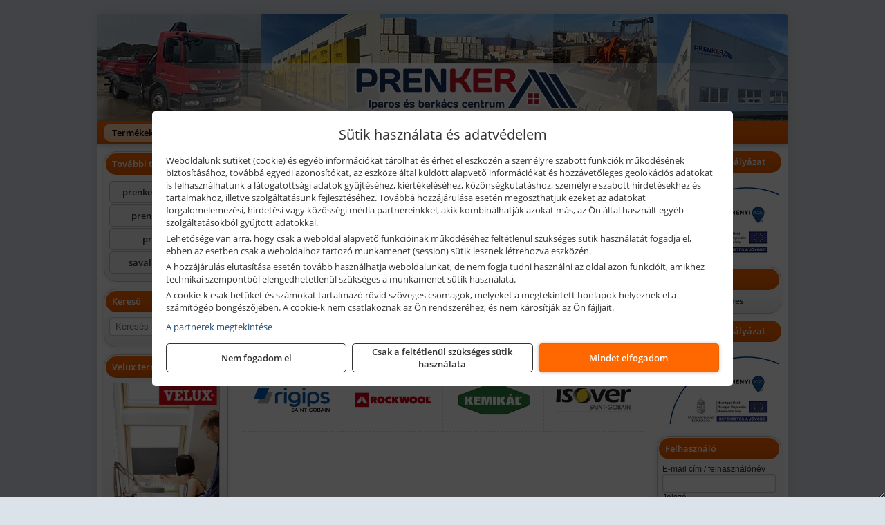

--- FILE ---
content_type: text/html; charset=UTF-8
request_url: https://prenkerepito.hu/termekek/faz-ii-novelt-korrozioallosagu-acel-horgonycsapok-c15289.html
body_size: 8411
content:
<!DOCTYPE html>
<html lang="hu">
<head><meta charset="utf-8">
<title>FAZ II növelt korrózióállóságú acél horgonycsapok | Prenker-Ker Kft.</title>
<meta name="description" content="Főbb forgalmazott termékeink: építőanyagok, ipari és barkács szerszámok, elektromos kéziszerszámok, kötőelemek, zárak, csiszolástechnikai és munkavédelmi áruk." />
<meta name="robots" content="all" />
<link href="https://prenkerepito.hu/termekek/faz-ii-novelt-korrozioallosagu-acel-horgonycsapok-c15289.html" rel="canonical">
<meta name="application-name" content="Prenker-Ker Kft." />
<link rel="preload" href="https://prenkerepito.hu/images/fejlec/prenkerepito_header.webp" as="image">
<link rel="dns-prefetch" href="https://www.googletagmanager.com">
<link rel="dns-prefetch" href="https://connect.facebook.net">
<link rel="dns-prefetch" href="https://fonts.gstatic.com">
<link rel="dns-prefetch" href="https://wimg.b-cdn.net">
<link rel="icon" type="image/png" href="https://prenkerepito.hu/images/favicon/favicon_16.png?v=1655733384" sizes="16x16" />
<link rel="apple-touch-icon-precomposed" sizes="57x57" href="https://prenkerepito.hu/images/favicon/favicon_57.png?v=1655733384" />
<link rel="apple-touch-icon-precomposed" sizes="60x60" href="https://prenkerepito.hu/images/favicon/favicon_60.png?v=1655733384" />
<link rel="apple-touch-icon-precomposed" sizes="72x72" href="https://prenkerepito.hu/images/favicon/favicon_72.png?v=1655733384" />
<link rel="apple-touch-icon-precomposed" sizes="76x76" href="https://prenkerepito.hu/images/favicon/favicon_76.png?v=1655733384" />
<link rel="apple-touch-icon-precomposed" sizes="114x114" href="https://prenkerepito.hu/images/favicon/favicon_114.png?v=1655733384" />
<link rel="apple-touch-icon-precomposed" sizes="120x120" href="https://prenkerepito.hu/images/favicon/favicon_120.png?v=1655733384" />
<link rel="apple-touch-icon-precomposed" sizes="144x144" href="https://prenkerepito.hu/images/favicon/favicon_144.png?v=1655733384" />
<link rel="apple-touch-icon-precomposed" sizes="152x152" href="https://prenkerepito.hu/images/favicon/favicon_152.png?v=1655733384" />
<link rel="icon" type="image/png" href="https://prenkerepito.hu/images/favicon/favicon_196.png?v=1655733384" sizes="196x196" />
<meta name="msapplication-TileImage" content="https://prenkerepito.hu/images/favicon/favicon_144.png?v=1655733384" />
<meta name="msapplication-square70x70logo" content="https://prenkerepito.hu/images/favicon/favicon_70.png?v=1655733384" />
<meta name="msapplication-square150x150logo" content="https://prenkerepito.hu/images/favicon/favicon_150.png?v=1655733384" />
<meta name="msapplication-square310x310logo" content="https://prenkerepito.hu/images/favicon/favicon_310.png?v=1655733384" />
<meta name="format-detection" content="telephone=no">
<meta property="fb:pages" content="656961114374006" />
<meta property="og:title" content="FAZ II növelt korrózióállóságú acél horgonycsapok" />
<meta property="og:description" content="Főbb forgalmazott termékeink: építőanyagok, ipari és barkács szerszámok, elektromos kéziszerszámok, kötőelemek, zárak, csiszolástechnikai és munkavédelmi áruk." />
<meta property="og:type" content="article" />
<meta property="og:image" content="https://wimg.b-cdn.net/cf6c050b309c903cf618c7a352ef587d/categories/faz_II_k_hcr_16325.png" />
<meta property="og:url" content="https://prenkerepito.hu/termekek/faz-ii-novelt-korrozioallosagu-acel-horgonycsapok-c15289.html" />
<meta property="og:locale" content="hu_HU" />
<link rel="search" type="application/opensearchdescription+xml" title="prenkerepito.hu" href="https://prenkerepito.hu/opensearch.xml" />
<link href="/css/style447_719275.css" rel="stylesheet" type="text/css">
<script>var init=[]</script>
<script src="https://prenkerepito.hu/js/files/jquery.min.js?v=1666858510" defer></script>
<script src="https://prenkerepito.hu/js/files/jquery-ui-core.min.js?v=1666851044" defer></script>
<script src="https://prenkerepito.hu/js/files/jquery.ui.touch-punch.min.js?v=1660049938" defer></script>
<script src="https://prenkerepito.hu/js/files/jquery.visible.min.js?v=1660049938" defer></script>
<script src="https://prenkerepito.hu/js/files/slick.min.js?v=1666857304" defer></script>
<script src="https://prenkerepito.hu/js/files/jquery.mask.min.js?v=1660049938" defer></script>
<script src="https://prenkerepito.hu/js/files/lazysizes.min.js?v=1660049938" defer></script>
<script src="/js/script447_554842.js" data-url="https://prenkerepito.hu" data-mode="1" defer></script>
<script>
			!function(f,b,e,v,n,t,s)
			{if(f.fbq)return;n=f.fbq=function(){n.callMethod?
			n.callMethod.apply(n,arguments):n.queue.push(arguments)};
			if(!f._fbq)f._fbq=n;n.push=n;n.loaded=!0;n.version='2.0';
			n.queue=[];t=b.createElement(e);t.async=!0;
			t.src=v;s=b.getElementsByTagName(e)[0];
			s.parentNode.insertBefore(t,s)}(window, document,'script',
			'https://connect.facebook.net/en_US/fbevents.js');
			fbq('consent', 'revoke');
			fbq('init', '797410312409178');
			fbq('track', 'PageView');
			</script>
			<noscript><img height='1' width='1' style='display:none' src='https://www.facebook.com/tr?id=797410312409178&ev=PageView&noscript=1'/></noscript><script async src='https://www.googletagmanager.com/gtag/js?id=G-YN7Y6SPDGW'></script>
<script>window.dataLayer = window.dataLayer || [];function gtag(){dataLayer.push(arguments);}gtag('js', new Date());
gtag('consent', 'default', { 'ad_storage': 'denied', 'ad_user_data': 'denied', 'ad_personalization': 'denied', 'analytics_storage': 'denied' });gtag('config', 'G-YN7Y6SPDGW', {"anonymize_ip":true});
gtag('config', 'AW-848439261');
</script>
<script>sessionStorage.setItem('s', 'N3V6N3N2NmJ6anB0aGlaTHloTHd2Zz09');</script>
<meta name="google-site-verification" content="V2f9QzfRAysTF7zBDCd1UWeaYmmL8BRpWyIHrZTn_x0" />
<script src="//a.mailmunch.co/app/v1/site.js" id="mailmunch-script" data-mailmunch-site-id="915103" async="async"></script>
<style>
#imageBanner_31 .slide:nth-child(1) {
         	   animation: xfade_31 40s 30s infinite;
         	}#imageBanner_31 .slide:nth-child(2) {
         	   animation: xfade_31 40s 20s infinite;
         	}#imageBanner_31 .slide:nth-child(3) {
         	   animation: xfade_31 40s 10s infinite;
         	}#imageBanner_31 .slide:nth-child(4) {
         	   animation: xfade_31 40s 0s infinite;
         	}
@keyframes xfade_31 {
   0%{
      opacity: 1;
      visibility: visible;
   }
   22.75% {
      opacity: 1;
      visibility: visible;
   }
   25% {
      opacity: 0;
      visibility: hidden;
   }
   97.75% {
      opacity: 0;
      visibility: hidden;
   }
   100% {
      opacity: 1;
      visibility: visible;
   }
}
</style>

<style>
#imageBanner_22 .slide:nth-child(1) {
         	   animation: xfade_22 40s 30s infinite;
         	}#imageBanner_22 .slide:nth-child(2) {
         	   animation: xfade_22 40s 20s infinite;
         	}#imageBanner_22 .slide:nth-child(3) {
         	   animation: xfade_22 40s 10s infinite;
         	}#imageBanner_22 .slide:nth-child(4) {
         	   animation: xfade_22 40s 0s infinite;
         	}
@keyframes xfade_22 {
   0%{
      opacity: 1;
      visibility: visible;
   }
   22.75% {
      opacity: 1;
      visibility: visible;
   }
   25% {
      opacity: 0;
      visibility: hidden;
   }
   97.75% {
      opacity: 0;
      visibility: hidden;
   }
   100% {
      opacity: 1;
      visibility: visible;
   }
}
</style>

<style>
#imageBanner_23 .slide:nth-child(1) {
         	   animation: xfade_23 50s 40s infinite;
         	}#imageBanner_23 .slide:nth-child(2) {
         	   animation: xfade_23 50s 30s infinite;
         	}#imageBanner_23 .slide:nth-child(3) {
         	   animation: xfade_23 50s 20s infinite;
         	}#imageBanner_23 .slide:nth-child(4) {
         	   animation: xfade_23 50s 10s infinite;
         	}#imageBanner_23 .slide:nth-child(5) {
         	   animation: xfade_23 50s 0s infinite;
         	}
@keyframes xfade_23 {
   0%{
      opacity: 1;
      visibility: visible;
   }
   18.2% {
      opacity: 1;
      visibility: visible;
   }
   20% {
      opacity: 0;
      visibility: hidden;
   }
   98.2% {
      opacity: 0;
      visibility: hidden;
   }
   100% {
      opacity: 1;
      visibility: visible;
   }
}
</style>

<style>
#imageBanner_24 .slide:nth-child(1) {
         	   animation: xfade_24 40s 35s infinite;
         	}#imageBanner_24 .slide:nth-child(2) {
         	   animation: xfade_24 40s 30s infinite;
         	}#imageBanner_24 .slide:nth-child(3) {
         	   animation: xfade_24 40s 25s infinite;
         	}#imageBanner_24 .slide:nth-child(4) {
         	   animation: xfade_24 40s 20s infinite;
         	}#imageBanner_24 .slide:nth-child(5) {
         	   animation: xfade_24 40s 15s infinite;
         	}#imageBanner_24 .slide:nth-child(6) {
         	   animation: xfade_24 40s 10s infinite;
         	}#imageBanner_24 .slide:nth-child(7) {
         	   animation: xfade_24 40s 5s infinite;
         	}#imageBanner_24 .slide:nth-child(8) {
         	   animation: xfade_24 40s 0s infinite;
         	}
@keyframes xfade_24 {
   0%{
      opacity: 1;
      visibility: visible;
   }
   10.25% {
      opacity: 1;
      visibility: visible;
   }
   12.5% {
      opacity: 0;
      visibility: hidden;
   }
   97.75% {
      opacity: 0;
      visibility: hidden;
   }
   100% {
      opacity: 1;
      visibility: visible;
   }
}
</style>

<style>
#imageBanner_27 .slide:nth-child(1) {
         	   animation: xfade_27 20s 15s infinite;
         	}#imageBanner_27 .slide:nth-child(2) {
         	   animation: xfade_27 20s 10s infinite;
         	}#imageBanner_27 .slide:nth-child(3) {
         	   animation: xfade_27 20s 5s infinite;
         	}#imageBanner_27 .slide:nth-child(4) {
         	   animation: xfade_27 20s 0s infinite;
         	}
@keyframes xfade_27 {
   0%{
      opacity: 1;
      visibility: visible;
   }
   20.5% {
      opacity: 1;
      visibility: visible;
   }
   25% {
      opacity: 0;
      visibility: hidden;
   }
   95.5% {
      opacity: 0;
      visibility: hidden;
   }
   100% {
      opacity: 1;
      visibility: visible;
   }
}
</style>

</head>
<body>
<div id="fb-root"></div>
							<script>(function(d, s, id) {
							  var js, fjs = d.getElementsByTagName(s)[0];
							  if (d.getElementById(id)) return;
							  js = d.createElement(s); js.id = id;
							  js.src = "https://connect.facebook.net/hu_HU/sdk.js#xfbml=1&version=v2.6";
							  fjs.parentNode.insertBefore(js, fjs);
							}(document, 'script', 'facebook-jssdk'));</script>
	<script>
	var mobileMenuOffset = 0;

	function toggleMenu() {
		var menu = $(".tmpl-menu");
		var sheet = $(".tmpl-sheet");

		if(menu.hasClass('hidden')) {
			mobileMenuOffset = $('html,body').scrollTop();
			menu.removeClass('hidden');
			sheet.addClass('hidden');
			$('html,body').scrollTop(0);
		} else {
			menu.addClass('hidden');
			sheet.removeClass('hidden');
			$('html,body').scrollTop(mobileMenuOffset);
		}
	}
	</script>

	<div class="background"></div>
	<div>
		<div class="tmpl-menuBar">
			<div class="tmpl-leftButtons">
				<i class="fa fa-3x fa-bars" aria-hidden="true" onclick="toggleMenu();"></i>
			</div>

			
			<div class="tmpl-rightButtons">
									<i class="fa fa-3x fa-search tmpl-searchIcon" aria-hidden="true" onclick="return searchRedirectEs($('#searchField_4621'));"></i>
				
									<a href="https://prenkerepito.hu/felhasznalo" title="Személyes adatok" target="_self"><i class="fa fa-3x fa-user" aria-hidden="true"></i></a>
				
									<a href="https://prenkerepito.hu/kosar" title="Kosár" target="_self"><i class="fa fa-3x fa-shopping-cart" aria-hidden="true"></i></a>
							</div>

			<div class="tmpl-searchBox">
									<div class="pure-form pure-form-stacked">
					    <input class="searchFieldEs" id="searchField_4621" type="text" placeholder="Keresés" autocomplete="off" aria-label="Keresés" value="">
					</div>
							</div>
		</div>

		<div class="tmpl-menu hidden">
			<div class='tmpl-module tmpl-mobilemenu'><div class='tmpl-moduleBody'><ul class="tmpl-menu-horizontal "><li class="tmpl-menuitem active"><a class="active" href="https://prenkerepito.hu" target="_self">Termékek - Rendelés</a></li><li class="tmpl-menuitem "><a class="" href="https://prenkerszerszam.hu/termekek/gepkolcsonzes-c1027.html" target="_blank" rel="noopener">Gépkölcsönző</a></li><li class="tmpl-menuitem "><a class="" href="https://prenkerepito.hu/rolunk/kapcsolat.html" target="_self">Kapcsolat</a></li><li class="tmpl-menuitem "><a class="" href="https://prenkerepito.hu/cegunkrol.html" target="_self">Cégünkről</a></li><li class="tmpl-menuitem "><a class="" href="https://prenkerepito.hu/blog.html" target="_self">Blog</a></li><li class="tmpl-menuitem "><a class="" href="https://prenkerepito.hu/blog/2022/01/18/teherfuvarozas-aruszallitas-p3.html" target="_self">Fuvarozás</a></li><li class="tmpl-menuitem "><a class="" href="https://prenkerepito.hu/rolunk/kapcsolat.html#arajanlat" target="_self">Árajánlatkérés</a></li><li class="tmpl-menuitem "><a class="" href="https://prenkerepito.hu/otthonfelujitas-program.html" target="_self">Otthonfelújítás program</a></li></ul></div></div>

			
			<h3>Főkategóriák</h3>
			<div class='tmpl-module tmpl-mobilemenu'><div class='tmpl-moduleHeader'>Termék kategóriák</div><div class='tmpl-moduleBody'>
			<div class="pure-form pure-form-stacked">
		    <input class="searchFieldEs" type="text" placeholder="Keresés" autocomplete="off" aria-label="Keresés" value="">
		</div>
	<div class="tmpl-categories"><div><a href="https://prenkerepito.hu/termekek/akcios-termekek-cd0.html">Akciós termékek</a></div><div><a href="https://prenkerepito.hu/termekek/festekek-raklapos-kiszerelesben-c1030.html">Festékek raklapos kiszerelésben</a></div><div><a href="https://prenkerepito.hu/termekek/hera-diszperzios-belteri-falfestekek-c1025.html">Héra diszperziós beltéri falfestékek</a></div><div><a href="https://prenkerepito.hu/termekek/trinat-zomancfestekek-alapozok-lazurok-c101.html">Trinát zománcfestékek, alapozók, lazúrok</a></div><div><a href="https://prenkerepito.hu/termekek/hera-vakolatok-es-alapozok-c1088.html">Héra vakolatok és alapozók</a></div><div><a href="https://prenkerepito.hu/termekek/hera-meszfestek-freco-c1027.html">Héra Mészfesték freco</a></div><div><a href="https://prenkerepito.hu/termekek/ytong-termekek-c1031.html">Ytong termékek</a></div><div><a href="https://prenkerepito.hu/termekek/norgips-gipszkartonok-c1029.html">Norgips gipszkartonok</a></div><div><a href="https://prenkerepito.hu/termekek/rigips-termekek-c1039.html">Rigips termékek</a></div><div><a href="https://prenkerepito.hu/termekek/gipszkarton-profilok-es-tartozekok-c1042.html">Gipszkarton profilok és tartozékok</a></div><div><a href="https://prenkerepito.hu/termekek/mapei-termekek-c1033.html">Mapei termékek</a></div><div><a href="https://prenkerepito.hu/termekek/szigetelo-anyagok-c1072.html">Szigetelő anyagok</a></div><div><a href="https://prenkerepito.hu/termekek/baumit-termekek-c1082.html">Baumit termékek</a></div><div><a href="https://prenkerepito.hu/termekek/city-stone-design-terko-c1091.html">City Stone Design térkő</a></div><div><a href="https://prenkerepito.hu/termekek/leier-termekek-c10116.html">Leier termékek</a></div><div><a href="https://prenkerepito.hu/termekek/osb-lap-c1047.html">OSB lap</a></div><div><a href="https://prenkerepito.hu/termekek/homlokzati-hoszigetelo-rendszer-c1065.html">Homlokzati hőszigetelő rendszer</a></div><div><a href="https://prenkerepito.hu/termekek/kiszallitas-fuvarozas-rakodas-c1066.html">Kiszállítás, fuvarozás, rakodás</a></div><div><a href="https://prenkerepito.hu/termekek/omleszett-aru-c1067.html">Ömleszett áru</a></div><div><a href="https://prenkerepito.hu/termekek/kiemelt-fischer-rogzitestechnikai-termekek-c1554.html">Kiemelt Fischer rögzítéstechnikai termékek</a></div><div><a href="https://prenkerepito.hu/termekek/kiemelt-motip-termekek-c111.html">Kiemelt Motip termékek</a></div><div><a href="https://prenkerepito.hu/termekek/progold-festoszerszamok-c1056.html">Progold festőszerszámok</a></div><div><a href="https://prenkerepito.hu/termekek/kiemelt-soudal-termekek-c121.html">Kiemelt Soudal termékek</a></div><div><a href="https://prenkerepito.hu/termekek/velux-tetori-ablakok-c1049.html">Velux tetőri ablakok</a></div><div><a href="https://prenkerepito.hu/termekek/trinat-festek-sprayk-c141.html">Trinát festék sprayk</a></div></div></div></div>

						<h3>További termékeink</h3>
			<div class='tmpl-module tmpl-mobilemenu'><div class='tmpl-moduleHeader'>További termékeink</div><div class='tmpl-moduleBody'>	<a class="externalLink" href="https://prenkerszerszam.hu/" target="_blank" rel="noopener">prenkerszerszam.hu</a>
	<a class="externalLink" href="https://prenkertools.hu/" target="_blank" rel="noopener">prenkertools.hu</a>
	<a class="externalLink" href="https://www.prenker.hu/hu/" target="_blank" rel="noopener">prenker.hu</a>
	<a class="externalLink" href="https://savallotartaly.hu/" target="_blank" rel="noopener">savallotartaly.hu</a>
</div></div><div class='tmpl-module tmpl-mobilemenu'><div class='tmpl-moduleHeader'>Szakemberek</div><div class='tmpl-moduleBody'>	<a class="externalLink" href="https://prenkerepito.hu/szakemberek.html" target="_self" >Szakember ajánló</a>
</div></div>
					</div>

		<div class="tmpl-sheet">
						<div class="tmpl-header">
				<div class='tmpl-module'><div class='tmpl-moduleBody'><div id="imageSlider_19" class="imageSlider" style="max-height:155px">
            <div class="slide">
            <a href="https://prenkerepito.hu/rolunk/kapcsolat.html" target="_self" >
                                    <img src="https://prenkerepito.hu/images/fejlec/prenkerepito_header.webp" alt="Kép slider" />
                            </a>
        </div>
                    <div class="slide">
            <a href="https://prenkerepito.hu/termekek/velux-tetori-ablakok-c1049.html" target="_self" >
                                    <img data-lazy="https://prenkerepito.hu/images/fejlec/velux_fejlec.webp" alt="Kép slider" />
                            </a>
        </div>
                    <div class="slide">
            <a href="https://prenkerepito.hu/szerviz.html" target="_self" >
                                    <img data-lazy="https://prenkerepito.hu/images/fejlec/SZ71002.webp" alt="Kép slider" />
                            </a>
        </div>
                    <div class="slide">
            <a href="https://prenkerepito.hu/kolcsonzo.html" target="_self" >
                                    <img data-lazy="https://prenkerepito.hu/images/fejlec/K0524.webp" alt="Kép slider" />
                            </a>
        </div>
                    <div class="slide">
            <a href="https://prenkerepito.hu/blog/2022/01/18/teherfuvarozas-aruszallitas-p3.html" target="_self" >
                                    <img data-lazy="https://prenkerepito.hu/images/fejlec/KSZ70103.webp" alt="Kép slider" />
                            </a>
        </div>
                    <div class="slide">
            <a href="https://prenkerepito.hu/kiadvanyok/mapei-1.html?products" target="_self" >
                                    <img data-lazy="https://prenkerepito.hu/images/fejlec/mapei_fejlec.webp" alt="Kép slider" />
                            </a>
        </div>
            </div>

<style>
#imageSlider_19 {
    min-height: 155px;
}

@media screen and (max-width: 900px) {
    #imageSlider_19 {
        min-height: calc(100vw * 155 / 1000);
    }
}
</style>

<script>
    init.push("setTimeout(function() { $('#imageSlider_19').slick({speed: 900, lazyLoad: 'progressive', easing: 'fade-in-out', autoplay: true, autoplaySpeed: 5000, pauseOnFocus: false, pauseOnHover: false, prevArrow: '<span class=\"slick_prev\">‹</span>', nextArrow: '<span class=\"slick_next\">›</span>' })}, 200)")
</script>
</div></div>
			</div>
			
						<div class="tmpl-navbar">
				<div class='tmpl-module tmpl-mobilemenu'><div class='tmpl-moduleBody'><ul class="tmpl-menu-horizontal "><li class="tmpl-menuitem active"><a class="active" href="https://prenkerepito.hu" target="_self">Termékek - Rendelés</a></li><li class="tmpl-menuitem "><a class="" href="https://prenkerszerszam.hu/termekek/gepkolcsonzes-c1027.html" target="_blank" rel="noopener">Gépkölcsönző</a></li><li class="tmpl-menuitem "><a class="" href="https://prenkerepito.hu/rolunk/kapcsolat.html" target="_self">Kapcsolat</a></li><li class="tmpl-menuitem "><a class="" href="https://prenkerepito.hu/cegunkrol.html" target="_self">Cégünkről</a></li><li class="tmpl-menuitem "><a class="" href="https://prenkerepito.hu/blog.html" target="_self">Blog</a></li><li class="tmpl-menuitem "><a class="" href="https://prenkerepito.hu/blog/2022/01/18/teherfuvarozas-aruszallitas-p3.html" target="_self">Fuvarozás</a></li><li class="tmpl-menuitem "><a class="" href="https://prenkerepito.hu/rolunk/kapcsolat.html#arajanlat" target="_self">Árajánlatkérés</a></li><li class="tmpl-menuitem "><a class="" href="https://prenkerepito.hu/otthonfelujitas-program.html" target="_self">Otthonfelújítás program</a></li></ul></div></div>
			</div>
			
			
			
						<div class="tmpl-sidebar tmpl-sidebar-left">
				<div class='tmpl-module tmpl-module-block tmpl-mobilemenu'><div class='tmpl-moduleHeader'>További termékeink</div><div class='tmpl-moduleBody'>	<a class="externalLink" href="https://prenkerszerszam.hu/" target="_blank" rel="noopener">prenkerszerszam.hu</a>
	<a class="externalLink" href="https://prenkertools.hu/" target="_blank" rel="noopener">prenkertools.hu</a>
	<a class="externalLink" href="https://www.prenker.hu/hu/" target="_blank" rel="noopener">prenker.hu</a>
	<a class="externalLink" href="https://savallotartaly.hu/" target="_blank" rel="noopener">savallotartaly.hu</a>
</div></div><div class='tmpl-module tmpl-module-block'><div class='tmpl-moduleHeader'>Kereső</div><div class='tmpl-moduleBody'>	<div class="pure-form pure-form-stacked">
	    <input class="searchFieldEs" type="text" placeholder="Keresés" autocomplete="off" aria-label="Keresés" value="">
	</div>
</div></div><div class='tmpl-module tmpl-module-block'><div class='tmpl-moduleHeader'>Velux termékek</div><div class='tmpl-moduleBody'><div id="imageBanner_31" class="imageBanner" style="height:200px">
	<div class="container" style="width:155px;height:200px">
					<div class="slide">
				<a href="https://prenkerepito.hu/termekek/velux-tetori-ablakok-c1049.html" target="_self" >
					                                                               <img class="lazyload" src="https://prenkerepito.hu/images/assets/placeholder.png" data-src="https://s3.eu-central-1.amazonaws.com/files.controlpower.hu/447/images/oldalso_kepbanner_velux/kepbanner_oldalso_velux_2022_2.webp" style="width:155px" alt="Velux termékek" />
                                                      				</a>
			</div>
					<div class="slide">
				<a href="https://prenkerepito.hu/termekek/velux-tetori-ablakok-c1049.html" target="_self" >
					                                                               <img class="lazyload" src="https://prenkerepito.hu/images/assets/placeholder.png" data-src="https://s3.eu-central-1.amazonaws.com/files.controlpower.hu/447/images/oldalso_kepbanner_velux/kepbanner_oldalso_velux_2022_4.webp" style="width:155px" alt="Velux termékek" />
                                                      				</a>
			</div>
					<div class="slide">
				<a href="https://prenkerepito.hu/termekek/velux-tetori-ablakok-c1049.html" target="_self" >
					                                                               <img class="lazyload" src="https://prenkerepito.hu/images/assets/placeholder.png" data-src="https://s3.eu-central-1.amazonaws.com/files.controlpower.hu/447/images/oldalso_kepbanner_velux/kepbanner_oldalso_velux_2022_3.webp" style="width:155px" alt="Velux termékek" />
                                                      				</a>
			</div>
					<div class="slide">
				<a href="https://prenkerepito.hu/termekek/velux-tetori-ablakok-c1049.html" target="_self" >
					                                                               <img class="lazyload" src="https://prenkerepito.hu/images/assets/placeholder.png" data-src="https://s3.eu-central-1.amazonaws.com/files.controlpower.hu/447/images/oldalso_kepbanner_velux/kepbanner_oldalso_velux_2022_1.webp" style="width:155px" alt="Velux termékek" />
                                                      				</a>
			</div>
			</div>
</div>

</div></div><div class='tmpl-module tmpl-module-block tmpl-mobilemenu'><div class='tmpl-moduleHeader'>Szakemberek</div><div class='tmpl-moduleBody'>	<a class="externalLink" href="https://prenkerepito.hu/szakemberek.html" target="_self" >Szakember ajánló</a>
</div></div><div class='tmpl-module tmpl-module-block'><div class='tmpl-moduleHeader'>Partner oldalak</div><div class='tmpl-moduleBody'><div style="text-align: center;"><a href="https://ppgtrilak.hu/" target="_blank"><img alt="" src="https://prenkerepito.hu/files/trilak_logo_130x85_px.png" style="width: 130px; height: 85px;" /></a></div>

<div style="text-align: center;"><a href="https://www.polifarbe.hu/" target="_blank"><img alt="" src="https://prenkerepito.hu/files/polifarbe_logo_130x85_px.png" style="width: 130px; height: 85px;" /></a></div>

<div style="text-align: center;"><a href="http://milesi.hu/ipari-felhasznalok/" target="_blank"><img alt="" src="https://prenkerepito.hu/files/milesi_logo_130x85_px.png" style="width: 130px; height: 85px;" /></a></div>

<div style="text-align: center;"><a href="https://www.sadolin.hu/" target="_blank"><img alt="" src="https://prenkerepito.hu/files/sadolin_logo_130x85px.png" style="width: 130px; height: 85px;" /></a></div>
</div></div><div class='tmpl-module tmpl-module-block tmpl-mobilemenu'><div class='tmpl-moduleHeader'>Termék kategóriák</div><div class='tmpl-moduleBody'>
			<div class="pure-form pure-form-stacked">
		    <input class="searchFieldEs" type="text" placeholder="Keresés" autocomplete="off" aria-label="Keresés" value="">
		</div>
	<div class="tmpl-categories"><div><a href="https://prenkerepito.hu/termekek/akcios-termekek-cd0.html">Akciós termékek</a></div><div><a href="https://prenkerepito.hu/termekek/festekek-raklapos-kiszerelesben-c1030.html">Festékek raklapos kiszerelésben</a></div><div><a href="https://prenkerepito.hu/termekek/hera-diszperzios-belteri-falfestekek-c1025.html">Héra diszperziós beltéri falfestékek</a></div><div><a href="https://prenkerepito.hu/termekek/trinat-zomancfestekek-alapozok-lazurok-c101.html">Trinát zománcfestékek, alapozók, lazúrok</a></div><div><a href="https://prenkerepito.hu/termekek/hera-vakolatok-es-alapozok-c1088.html">Héra vakolatok és alapozók</a></div><div><a href="https://prenkerepito.hu/termekek/hera-meszfestek-freco-c1027.html">Héra Mészfesték freco</a></div><div><a href="https://prenkerepito.hu/termekek/ytong-termekek-c1031.html">Ytong termékek</a></div><div><a href="https://prenkerepito.hu/termekek/norgips-gipszkartonok-c1029.html">Norgips gipszkartonok</a></div><div><a href="https://prenkerepito.hu/termekek/rigips-termekek-c1039.html">Rigips termékek</a></div><div><a href="https://prenkerepito.hu/termekek/gipszkarton-profilok-es-tartozekok-c1042.html">Gipszkarton profilok és tartozékok</a></div><div><a href="https://prenkerepito.hu/termekek/mapei-termekek-c1033.html">Mapei termékek</a></div><div><a href="https://prenkerepito.hu/termekek/szigetelo-anyagok-c1072.html">Szigetelő anyagok</a></div><div><a href="https://prenkerepito.hu/termekek/baumit-termekek-c1082.html">Baumit termékek</a></div><div><a href="https://prenkerepito.hu/termekek/city-stone-design-terko-c1091.html">City Stone Design térkő</a></div><div><a href="https://prenkerepito.hu/termekek/leier-termekek-c10116.html">Leier termékek</a></div><div><a href="https://prenkerepito.hu/termekek/osb-lap-c1047.html">OSB lap</a></div><div><a href="https://prenkerepito.hu/termekek/homlokzati-hoszigetelo-rendszer-c1065.html">Homlokzati hőszigetelő rendszer</a></div><div><a href="https://prenkerepito.hu/termekek/kiszallitas-fuvarozas-rakodas-c1066.html">Kiszállítás, fuvarozás, rakodás</a></div><div><a href="https://prenkerepito.hu/termekek/omleszett-aru-c1067.html">Ömleszett áru</a></div><div><a href="https://prenkerepito.hu/termekek/kiemelt-fischer-rogzitestechnikai-termekek-c1554.html">Kiemelt Fischer rögzítéstechnikai termékek</a></div><div><a href="https://prenkerepito.hu/termekek/kiemelt-motip-termekek-c111.html">Kiemelt Motip termékek</a></div><div><a href="https://prenkerepito.hu/termekek/progold-festoszerszamok-c1056.html">Progold festőszerszámok</a></div><div><a href="https://prenkerepito.hu/termekek/kiemelt-soudal-termekek-c121.html">Kiemelt Soudal termékek</a></div><div><a href="https://prenkerepito.hu/termekek/velux-tetori-ablakok-c1049.html">Velux tetőri ablakok</a></div><div><a href="https://prenkerepito.hu/termekek/trinat-festek-sprayk-c141.html">Trinát festék sprayk</a></div></div></div></div><div class='tmpl-module'><div class='tmpl-moduleBody'><div class="fb-page" data-href="https://www.facebook.com/prenkerszerszam" data-tabs="" data-small-header="false" data-adapt-container-width="true" data-hide-cover="false" data-show-facepile="true"></div></div></div><div class='tmpl-module tmpl-module-block'><div class='tmpl-moduleHeader'>Termékajánló</div><div class='tmpl-moduleBody'><script>init.push("loadRandomProduct('randomProduct_13', 0)")</script>

<div class="randomProduct" id="randomProduct_13">
    <div class="randomProductLoadingName"></div>
    <div class="randomProductLoadingImage"></div>

                        <div class="randomProductLoadingPrice"></div>
                            <div class="randomProductLoadingPrice"></div>
            </div></div></div>
			</div>
			
			<div class="tmpl-content">
				<div class="mainContent"><div class="breadcrumbs" itemscope itemtype="http://schema.org/BreadcrumbList"><a href="https://prenkerepito.hu">Főkategóriák</a><span itemprop="itemListElement" itemscope itemtype="http://schema.org/ListItem"><span class="breadcrumbsSeparator"></span><a itemprop="item" href="https://prenkerepito.hu/termekek/kiemelt-fischer-rogzitestechnikai-termekek-c1554.html" class="pathway"><span itemprop="name">Kiemelt Fischer rögzítéstechnikai termékek</span></a><meta itemprop="position" content="1" /></span><span itemprop="itemListElement" itemscope itemtype="http://schema.org/ListItem"><span class="breadcrumbsSeparator"></span><a itemprop="item" href="https://prenkerepito.hu/termekek/fischer-nagyszilardsagu-aceldubelek-c15285.html" class="pathway"><span itemprop="name">Fischer nagyszilárdságú acéldübelek</span></a><meta itemprop="position" content="2" /></span><span itemprop="itemListElement" itemscope itemtype="http://schema.org/ListItem"><span class="breadcrumbsSeparator"></span><a itemprop="item" href="https://prenkerepito.hu/termekek/faz-ii-horgonycsapok-c15476.html" class="pathway"><span itemprop="name">FAZ II horgonycsapok</span></a><meta itemprop="position" content="3" /></span><span itemprop="itemListElement" itemscope itemtype="http://schema.org/ListItem"><span class="breadcrumbsSeparator"></span><a itemprop="item" href="https://prenkerepito.hu/termekek/faz-ii-novelt-korrozioallosagu-acel-horgonycsapok-c15289.html" class="pathway"><span itemprop="name">FAZ II növelt korrózióállóságú acél horgonycsapok</span></a><meta itemprop="position" content="4" /></span></div><div class="titleText"><h1 class="title"><span class="titleImg" style="background-image:url('https://wimg.b-cdn.net/cf6c050b309c903cf618c7a352ef587d/categories/faz_II_k_hcr_16325.png?width=30&height=30')"></span>FAZ II növelt korrózióállóságú acél horgonycsapok</h1></div>
<div class="listElements">
	
	
	
	
	<div class="clear"></div>

	<div id="productsOfCategory">

	
	</div>


	

	
	
					<span id="kiadvanyok" class="brochuresAnchor"></span>
				<div id="brochureCategories"></div>

		<script>init.push("loadBrochureCategories('brochureCategories', true)")</script>
	
	
		
</div></div>

							</div>

						<div class="tmpl-sidebar tmpl-sidebar-right">
				<div class='tmpl-module'><div class='tmpl-moduleHeader'>Széchenyi 2020 pályázat</div><div class='tmpl-moduleBody'><div>&nbsp;</div>

<div style="text-align: center;"><a href="https://prenkerepito.hu/szechenyi-2020.html" target="_parent"><img alt="" src="https://prenkerepito.hu/files/szechenyi2020_174x104.jpg" style="width: 174px; height: 104px;" /></a></div>
</div></div><div class='tmpl-module tmpl-module-block'><div class='tmpl-moduleHeader'>Kosár</div><div class='tmpl-moduleBody'>    <div class="miniCart" id="miniCart">
                    <div class="miniCartTotal">A kosár üres</div>
            </div>

</div></div><div class='tmpl-module'><div class='tmpl-moduleHeader'>Széchenyi 2020 pályázat</div><div class='tmpl-moduleBody'><div style="text-align: center;">&nbsp;</div>

<div style="text-align: center;"><a href="https://prenkerepito.hu/szechenyi-2020-palyazat.html" target="_parent"><img alt="" src="https://prenkerepito.hu/files/szechenyi2020_174x104.jpg" style="width: 174px; height: 104px;" /></a></div>
</div></div><div class='tmpl-module tmpl-module-block'><div class='tmpl-moduleHeader'>Felhasználó</div><div class='tmpl-moduleBody'>	
	<form class="pure-form login_form" name="login_form" method="post" onsubmit="return login('_module');">
		<label for="username_module">E-mail cím / felhasználónév</label>
	    <input type="text" name="username_module" id="username_module" autocomplete="username" required>
		<label for="password_module">Jelszó</label>
	    <input type="password" name="password_module" id="password_module" autocomplete="current-password" required>

	    <div class="center" style="margin-top:5px;">
	    		    	<span style="display:block"><a href="https://prenkerepito.hu/felhasznalo?forgot">Elfelejtett jelszó</a></span>
	    	
	    	<button type="submit" class="button primary autoHeight" id="loginButton_module">Bejelentkezés</button>
	    </div>
	</form>

		<p class="center" style="margin:0;"><a href="https://prenkerepito.hu/felhasznalo?signup">Regisztráció</a></p>
	
		

	
</div></div><div class='tmpl-module tmpl-module-block'><div class='tmpl-moduleHeader'>Soudal termékek</div><div class='tmpl-moduleBody'><div id="imageBanner_22" class="imageBanner" style="height:200px">
	<div class="container" style="width:155px;height:200px">
					<div class="slide">
				<a href="https://prenkerepito.hu/termekek/soudal-termekek-c121.html" target="_self" >
					                                                               <img class="lazyload" src="https://prenkerepito.hu/images/assets/placeholder.png" data-src="https://s3.eu-central-1.amazonaws.com/files.controlpower.hu/447/images/oldalso_kepbanner_soudal/kepbanner_oldalso_soudal_2.webp" style="width:155px" alt="Soudal termékek" />
                                                      				</a>
			</div>
					<div class="slide">
				<a href="https://prenkerepito.hu/termekek/soudal-termekek-c121.html" target="_self" >
					                                                               <img class="lazyload" src="https://prenkerepito.hu/images/assets/placeholder.png" data-src="https://s3.eu-central-1.amazonaws.com/files.controlpower.hu/447/images/oldalso_kepbanner_soudal/kepbanner_oldalso_soudal_1.webp" style="width:155px" alt="Soudal termékek" />
                                                      				</a>
			</div>
					<div class="slide">
				<a href="https://prenkerepito.hu/termekek/soudal-termekek-c121.html" target="_self" >
					                                                               <img class="lazyload" src="https://prenkerepito.hu/images/assets/placeholder.png" data-src="https://s3.eu-central-1.amazonaws.com/files.controlpower.hu/447/images/oldalso_kepbanner_soudal/kepbanner_oldalso_soudal_4.webp" style="width:155px" alt="Soudal termékek" />
                                                      				</a>
			</div>
					<div class="slide">
				<a href="https://prenkerepito.hu/termekek/soudal-termekek-c121.html" target="_self" >
					                                                               <img class="lazyload" src="https://prenkerepito.hu/images/assets/placeholder.png" data-src="https://s3.eu-central-1.amazonaws.com/files.controlpower.hu/447/images/oldalso_kepbanner_soudal/kepbanner_oldalso_soudal_3.webp" style="width:155px" alt="Soudal termékek" />
                                                      				</a>
			</div>
			</div>
</div>

</div></div><div class='tmpl-module tmpl-module-block'><div class='tmpl-moduleHeader'>Mapei katalógusok</div><div class='tmpl-moduleBody'><div id="imageBanner_23" class="imageBanner" style="height:200px">
	<div class="container" style="width:155px;height:200px">
					<div class="slide">
				<a href="https://prenkerepito.hu/kiadvanyok/mapei-1.html?products" target="_self" >
					                                                               <img class="lazyload" src="https://prenkerepito.hu/images/assets/placeholder.png" data-src="https://s3.eu-central-1.amazonaws.com/files.controlpower.hu/447/images/oldalso_kepbanner_mapei/kepbanner_oldalso_mapei_3.webp" style="width:155px" alt="Mapei katalógusok" />
                                                      				</a>
			</div>
					<div class="slide">
				<a href="https://prenkerepito.hu/kiadvanyok/mapei-1.html?products" target="_self" >
					                                                               <img class="lazyload" src="https://prenkerepito.hu/images/assets/placeholder.png" data-src="https://s3.eu-central-1.amazonaws.com/files.controlpower.hu/447/images/oldalso_kepbanner_mapei/kepbanner_oldalso_mapei_4.webp" style="width:155px" alt="Mapei katalógusok" />
                                                      				</a>
			</div>
					<div class="slide">
				<a href="https://prenkerepito.hu/kiadvanyok/mapei-1.html?products" target="_self" >
					                                                               <img class="lazyload" src="https://prenkerepito.hu/images/assets/placeholder.png" data-src="https://s3.eu-central-1.amazonaws.com/files.controlpower.hu/447/images/oldalso_kepbanner_mapei/kepbanner_oldalso_mapei_5.webp" style="width:155px" alt="Mapei katalógusok" />
                                                      				</a>
			</div>
					<div class="slide">
				<a href="https://prenkerepito.hu/kiadvanyok/mapei-1.html?products" target="_self" >
					                                                               <img class="lazyload" src="https://prenkerepito.hu/images/assets/placeholder.png" data-src="https://s3.eu-central-1.amazonaws.com/files.controlpower.hu/447/images/oldalso_kepbanner_mapei/kepbanner_oldalso_mapei_2.webp" style="width:155px" alt="Mapei katalógusok" />
                                                      				</a>
			</div>
					<div class="slide">
				<a href="https://prenkerepito.hu/kiadvanyok/mapei-1.html?products" target="_self" >
					                                                               <img class="lazyload" src="https://prenkerepito.hu/images/assets/placeholder.png" data-src="https://s3.eu-central-1.amazonaws.com/files.controlpower.hu/447/images/oldalso_kepbanner_mapei/kepbanner_oldalso_mapei_1.webp" style="width:155px" alt="Mapei katalógusok" />
                                                      				</a>
			</div>
			</div>
</div>

</div></div><div class='tmpl-module tmpl-module-block'><div class='tmpl-moduleHeader'>Valuta</div><div class='tmpl-moduleBody'><select id="currencyDropdown" name="currencyDropdown" onChange="changeCurrency();">
	
		<option value="eur" data-code="EUR" >Euró</option>
	
		<option value="huf" data-code="HUF" selected>Forint</option>
	</select>

<script>init.push("$('#currencyDropdown').SumoSelect()")</script></div></div><div class='tmpl-module tmpl-module-block'><div class='tmpl-moduleHeader'>EURO Árfolyam</div><div class='tmpl-moduleBody'><table class="exchangeRates">
	<tr>
		<td><img alt="HUF valuta" src="https://prenkerepito.hu/images/currencies/HUF.jpg"/></td>
		<td>HUF</td>
		<td>380.7 Ft</td>
	</tr>
</table></div></div><div class='tmpl-module tmpl-module-block'><div class='tmpl-moduleHeader'>prenkerszerszam.hu</div><div class='tmpl-moduleBody'><div id="imageBanner_24" class="imageBanner" style="height:200px">
	<div class="container" style="width:155px;height:200px">
					<div class="slide">
				<a href="https://prenkerszerszam.hu/" target="_blank" rel="noopener">
					                                                               <img class="lazyload" src="https://prenkerepito.hu/images/assets/placeholder.png" data-src="https://s3.eu-central-1.amazonaws.com/files.controlpower.hu/447/images/oldalso_kepbanner_prenkerszerszam/kepbanner_abraboro_oldalso.webp" style="width:155px" alt="prenkerszerszam.hu" />
                                                      				</a>
			</div>
					<div class="slide">
				<a href="https://prenkerszerszam.hu/" target="_blank" rel="noopener">
					                                                               <img class="lazyload" src="https://prenkerepito.hu/images/assets/placeholder.png" data-src="https://s3.eu-central-1.amazonaws.com/files.controlpower.hu/447/images/oldalso_kepbanner_prenkerszerszam/kepbanner_stihl_oldalso_2.webp" style="width:155px" alt="prenkerszerszam.hu" />
                                                      				</a>
			</div>
					<div class="slide">
				<a href="https://prenkerszerszam.hu/" target="_blank" rel="noopener">
					                                                               <img class="lazyload" src="https://prenkerepito.hu/images/assets/placeholder.png" data-src="https://s3.eu-central-1.amazonaws.com/files.controlpower.hu/447/images/oldalso_kepbanner_prenkerszerszam/kepbanner_makita_oldalso.webp" style="width:155px" alt="prenkerszerszam.hu" />
                                                      				</a>
			</div>
					<div class="slide">
				<a href="https://prenkerszerszam.hu/" target="_blank" rel="noopener">
					                                                               <img class="lazyload" src="https://prenkerepito.hu/images/assets/placeholder.png" data-src="https://s3.eu-central-1.amazonaws.com/files.controlpower.hu/447/images/oldalso_kepbanner_prenkerszerszam/kepbanner_aramfejlesztok_oldalso.webp" style="width:155px" alt="prenkerszerszam.hu" />
                                                      				</a>
			</div>
					<div class="slide">
				<a href="https://prenkerszerszam.hu/" target="_blank" rel="noopener">
					                                                               <img class="lazyload" src="https://prenkerepito.hu/images/assets/placeholder.png" data-src="https://s3.eu-central-1.amazonaws.com/files.controlpower.hu/447/images/oldalso_kepbanner_prenkerszerszam/kepbanner_hegesztogepek_oldalso.webp" style="width:155px" alt="prenkerszerszam.hu" />
                                                      				</a>
			</div>
					<div class="slide">
				<a href="https://prenkerszerszam.hu/" target="_blank" rel="noopener">
					                                                               <img class="lazyload" src="https://prenkerepito.hu/images/assets/placeholder.png" data-src="https://s3.eu-central-1.amazonaws.com/files.controlpower.hu/447/images/oldalso_kepbanner_prenkerszerszam/kepbanner_alko_oldalso.webp" style="width:155px" alt="prenkerszerszam.hu" />
                                                      				</a>
			</div>
					<div class="slide">
				<a href="https://prenkerszerszam.hu/" target="_blank" rel="noopener">
					                                                               <img class="lazyload" src="https://prenkerepito.hu/images/assets/placeholder.png" data-src="https://s3.eu-central-1.amazonaws.com/files.controlpower.hu/447/images/oldalso_kepbanner_prenkerszerszam/kepbanner_epitoipari_gepek_oldalso.webp" style="width:155px" alt="prenkerszerszam.hu" />
                                                      				</a>
			</div>
					<div class="slide">
				<a href="https://prenkerszerszam.hu/" target="_blank" rel="noopener">
					                                                               <img class="lazyload" src="https://prenkerepito.hu/images/assets/placeholder.png" data-src="https://s3.eu-central-1.amazonaws.com/files.controlpower.hu/447/images/oldalso_kepbanner_prenkerszerszam/kepbanner_garazsipari_oldalso.webp" style="width:155px" alt="prenkerszerszam.hu" />
                                                      				</a>
			</div>
			</div>
</div>

</div></div><div class='tmpl-module tmpl-module-block'><div class='tmpl-moduleHeader'>savallotartaly.hu</div><div class='tmpl-moduleBody'><div id="imageBanner_27" class="imageBanner" style="height:200px">
	<div class="container" style="width:155px;height:200px">
					<div class="slide">
				<a href="https://savallotartaly.hu/" target="_blank" rel="noopener">
					                                                               <img class="lazyload" src="https://prenkerepito.hu/images/assets/placeholder.png" data-src="https://s3.eu-central-1.amazonaws.com/files.controlpower.hu/447/images/oldalso_kepbanner_savallotartaly/kepbanner_savallotartaly_oldalso.webp" style="width:155px" alt="savallotartaly.hu" />
                                                      				</a>
			</div>
					<div class="slide">
				<a href="https://savallotartaly.hu/" target="_blank" rel="noopener">
					                                                               <img class="lazyload" src="https://prenkerepito.hu/images/assets/placeholder.png" data-src="https://s3.eu-central-1.amazonaws.com/files.controlpower.hu/447/images/oldalso_kepbanner_savallotartaly/kepbanner_savallotartaly_oldalso_4.webp" style="width:155px" alt="savallotartaly.hu" />
                                                      				</a>
			</div>
					<div class="slide">
				<a href="https://savallotartaly.hu/" target="_blank" rel="noopener">
					                                                               <img class="lazyload" src="https://prenkerepito.hu/images/assets/placeholder.png" data-src="https://s3.eu-central-1.amazonaws.com/files.controlpower.hu/447/images/oldalso_kepbanner_savallotartaly/kepbanner_savallotartaly_oldalso_2.webp" style="width:155px" alt="savallotartaly.hu" />
                                                      				</a>
			</div>
					<div class="slide">
				<a href="https://savallotartaly.hu/" target="_blank" rel="noopener">
					                                                               <img class="lazyload" src="https://prenkerepito.hu/images/assets/placeholder.png" data-src="https://s3.eu-central-1.amazonaws.com/files.controlpower.hu/447/images/oldalso_kepbanner_savallotartaly/kepbanner_savallotartaly_oldalso_3.webp" style="width:155px" alt="savallotartaly.hu" />
                                                      				</a>
			</div>
			</div>
</div>

</div></div><div class='tmpl-module tmpl-module-block'><div class='tmpl-moduleBody'><div class="compareSites">
	
			<div class="compareSite">
			<!-- ÁRUKERESŐ.HU CODE - PLEASE DO NOT MODIFY THE LINES BELOW -->
			<div style="background: #FFF; text-align: center; padding: 0; margin: 0 auto; width: 120px">
			<a title="Árukereső.hu" href="https://www.arukereso.hu/" style="display: block;border:0; padding:0;margin:0"><img style="padding: 0; margin:0; border:0" alt="Árukereső.hu" src="https://static.arukereso.hu/hu/logo-120.png"/></a>
			<a title="Árukereső, a hiteles vásárlási kalauz" style="line-height:16px;font-size: 11px; font-family: Arial, Verdana; color: #000" href="https://www.arukereso.hu/">Árukereső, a hiteles vásárlási kalauz</a>
			</div>
			<!-- ÁRUKERESŐ.HU CODE END -->
		</div>
	
		

			
</div></div></div>
			</div>
			
			
						<div class="tmpl-footer">
				<div class='tmpl-module tmpl-mobilemenu'><div class='tmpl-moduleBody'><ul class="tmpl-menu-horizontal footerMenu"><li class="tmpl-menuitem "><a class="" href="https://prenkerepito.hu/feltetelek/vasarlasi-feltetelek.html" target="_self">Általános szerződési feltételek (ÁSZF)</a></li><li class="tmpl-menuitem "><a class="" href="https://prenkerepito.hu/feltetelek/adatvedelmi-tajekoztato.html" target="_self">Adatvédelem</a></li><li class="tmpl-menuitem "><a class="" href="https://prenkerepito.hu/feltetelek/szallitasi-feltetelek.html" target="_self">Szállítási feltételek </a></li><li class="tmpl-menuitem "><a class="" href="https://prenkerepito.hu/feltetelek/garancialis-feltetelek.html" target="_self">Garancia</a></li><li class="tmpl-menuitem "><a class="" href="https://prenkerepito.hu/szerviz.html" target="_self">Szerviz</a></li><li class="tmpl-menuitem "><a class="" href="https://prenkerepito.hu/rolunk/kapcsolat.html" target="_self">Elérhetőségeink</a></li></ul></div></div><p>Az adminisztrációs hibákból eredő problémákért felelősséget nem vállalunk! A képek csak illusztrációk!<br/>Euro alapú árkalkuláció miatt a Forintos árak naponta változhatnak. Euro árfolyam forrás: ECB (Európai Központi Bank).</p>

							</div>
					</div>
	</div>
<noscript><div class="mainAlert">Az oldal összes funkciójának működéséhez engedélyezni kell a JavaScriptet! <a href="https://www.enable-javascript.com/hu/" target="_blank">Ide kattintva</a> találhat segítséget a JavaScript engedélyezéséről.</div></noscript>
<a href="#" class="scrollToTop" title="Oldal tetejére"><i class="fa fa-chevron-up" aria-hidden="true"></i></a>
<div id="policy-dialog" style="display:none"><div class="policy-dialog-content" role="dialog" aria-modal="true"><header class="center">Sütik használata és adatvédelem</header><div class="policy-dialog-scroll"><div id="consentPopupText"><p>Weboldalunk sütiket (cookie) és egyéb információkat tárolhat és érhet el eszközén a személyre szabott funkciók működésének biztosításához, továbbá egyedi azonosítókat, az eszköze által küldött alapvető információkat és hozzávetőleges geolokációs adatokat is felhasználhatunk a látogatottsági adatok gyűjtéséhez, kiértékeléséhez, közönségkutatáshoz, személyre szabott hirdetésekhez és tartalmakhoz, illetve szolgáltatásunk fejlesztéséhez. Továbbá hozzájárulása esetén megoszthatjuk ezeket az adatokat forgalomelemezési, hirdetési vagy közösségi média partnereinkkel, akik kombinálhatják azokat más, az Ön által használt egyéb szolgáltatásokból gyűjtött adatokkal.</p>
<p>Lehetősége van arra, hogy csak a weboldal alapvető funkcióinak működéséhez feltétlenül szükséges sütik használatát fogadja el, ebben az esetben csak a weboldalhoz tartozó munkamenet (session) sütik lesznek létrehozva eszközén.</p>
<p>A hozzájárulás elutasítása esetén tovább használhatja weboldalunkat, de nem fogja tudni használni az oldal azon funkcióit, amikhez technikai szempontból elengedhetetlenül szükséges a munkamenet sütik használata.</p>
<p>A cookie-k csak betűket és számokat tartalmazó rövid szöveges csomagok, melyeket a megtekintett honlapok helyeznek el a számítógép böngészőjében. A cookie-k nem csatlakoznak az Ön rendszeréhez, és nem károsítják az Ön fájljait.</p><a href="javascript:void(0);" onclick="showConsentPartners();" style="display:block;margin-top:10px;">A partnerek megtekintése</a></div><div id="consentPopupPartners" class="hidden">Partnerek</div></div><footer><div class="consentButtons"><a class="button" href="javascript:void(0)" onclick="setConsent('denied');">Nem fogadom el</a><a class="button" href="javascript:void(0)" onclick="setConsent('essentials');">Csak a feltétlenül szükséges sütik használata</a><a class="button primary" href="javascript:void(0)" onclick="setConsent('allowed');">Mindet elfogadom</a></div></footer></div></div>
</body>
</html>

--- FILE ---
content_type: text/html; charset=UTF-8
request_url: https://prenkerepito.hu/ajax/products.php
body_size: 231
content:
			<div class="randomProduct">
			    <a href="https://prenkerepito.hu/termekek/ultracut-fbs-ii-cp-8x70-205-us-tx-betoncsavar-50dbcsomag-p155936.html" class="randomProductLink">
			    	<div class="listingProductName">Fischer ULTRACUT FBS II CP 8x70 20/5 US TX betoncsavar, 50 db/csomag</div>

			        <div class="randomProductImage">
	                	<picture><source srcset="https://wimg.b-cdn.net/cf6c050b309c903cf618c7a352ef587d/products/w1_p_p_ultracut-fbs-ii-us-cp-cgi_f_sall_aqq_v1-39485.jpg?width=140&height=140 1x, https://wimg.b-cdn.net/cf6c050b309c903cf618c7a352ef587d/products/w1_p_p_ultracut-fbs-ii-us-cp-cgi_f_sall_aqq_v1-39485.jpg?width=210&height=210 1.5x, https://wimg.b-cdn.net/cf6c050b309c903cf618c7a352ef587d/products/w1_p_p_ultracut-fbs-ii-us-cp-cgi_f_sall_aqq_v1-39485.jpg?width=280&height=280 2x, https://wimg.b-cdn.net/cf6c050b309c903cf618c7a352ef587d/products/w1_p_p_ultracut-fbs-ii-us-cp-cgi_f_sall_aqq_v1-39485.jpg?width=420&height=420 3x"><img loading='lazy' src='https://wimg.b-cdn.net/cf6c050b309c903cf618c7a352ef587d/products/w1_p_p_ultracut-fbs-ii-us-cp-cgi_f_sall_aqq_v1-39485.jpg?width=140&height=140' alt='Fischer ULTRACUT FBS II CP 8x70 20/5 US TX betoncsavar, 50 db/csomag' title='Fischer ULTRACUT FBS II CP 8x70 20/5 US TX betoncsavar, 50 db/csomag' /></picture>			        </div>

			        			        <div class="listingPrice">
			            				            
			                			                    <div class="listingPrice">Bruttó: <span class="nowrap">27.363 Ft</span></div>
			                			                			                    <div class="listingPrice">Nettó: <span class="nowrap">21.546 Ft</span></div>
			                			            			        </div>
			        			    </a>
			</div>
		

--- FILE ---
content_type: text/html; charset=UTF-8
request_url: https://prenkerepito.hu/ajax/brochures.php
body_size: 438
content:
<div class='brochureCategoriesTitle'>További katalógusok letöltése:</div><table class='brochureCategories'><tbody><tr><td><a href='https://prenkerepito.hu/kiadvanyok/mapei-1.html?products' target='_self' title='Mapei kiadványok'><picture><source type='image/webp' srcset='https://images.kiadvanytar.hu/mapei_logo_76050.webp?w=110&h=70 1x,
									https://images.kiadvanytar.hu/mapei_logo_76050.webp?w=165&h=105 1.5x,
									https://images.kiadvanytar.hu/mapei_logo_76050.webp?w=220&h=140 2x,
									https://images.kiadvanytar.hu/mapei_logo_76050.webp?w=330&h=210 3x'><img loading='lazy' src='https://images.kiadvanytar.hu/mapei_logo_76050.webp?w=110&h=70' alt='Mapei' title='Mapei' /></picture></a></td><td><a href='https://prenkerepito.hu/kiadvanyok/leier-2.html?products' target='_self' title='Leier kiadványok'><picture><source type='image/webp' srcset='https://images.kiadvanytar.hu/leier_logo_68575.webp?w=110&h=70 1x,
									https://images.kiadvanytar.hu/leier_logo_68575.webp?w=165&h=105 1.5x,
									https://images.kiadvanytar.hu/leier_logo_68575.webp?w=220&h=140 2x,
									https://images.kiadvanytar.hu/leier_logo_68575.webp?w=330&h=210 3x'><img loading='lazy' src='https://images.kiadvanytar.hu/leier_logo_68575.webp?w=110&h=70' alt='Leier' title='Leier' /></picture></a></td><td><a href='https://prenkerepito.hu/kiadvanyok/knauf-3.html?products' target='_self' title='Knauf kiadványok'><picture><source type='image/webp' srcset='https://images.kiadvanytar.hu/knauf_logo_2_94913.webp?w=110&h=70 1x,
									https://images.kiadvanytar.hu/knauf_logo_2_94913.webp?w=165&h=105 1.5x,
									https://images.kiadvanytar.hu/knauf_logo_2_94913.webp?w=220&h=140 2x,
									https://images.kiadvanytar.hu/knauf_logo_2_94913.webp?w=330&h=210 3x'><img loading='lazy' src='https://images.kiadvanytar.hu/knauf_logo_2_94913.webp?w=110&h=70' alt='Knauf' title='Knauf' /></picture></a></td><td><a href='https://prenkerepito.hu/kiadvanyok/baumit-4.html?products' target='_self' title='Baumit kiadványok'><picture><source type='image/webp' srcset='https://images.kiadvanytar.hu/baumit_logo_25840.webp?w=110&h=70 1x,
									https://images.kiadvanytar.hu/baumit_logo_25840.webp?w=165&h=105 1.5x,
									https://images.kiadvanytar.hu/baumit_logo_25840.webp?w=220&h=140 2x,
									https://images.kiadvanytar.hu/baumit_logo_25840.webp?w=330&h=210 3x'><img loading='lazy' src='https://images.kiadvanytar.hu/baumit_logo_25840.webp?w=110&h=70' alt='Baumit' title='Baumit' /></picture></a></td></tr><tr><td><a href='https://prenkerepito.hu/kiadvanyok/rigips-5.html?products' target='_self' title='Rigips kiadványok'><picture><source type='image/webp' srcset='https://images.kiadvanytar.hu/rigips_logo_2023_78571.webp?w=110&h=70 1x,
									https://images.kiadvanytar.hu/rigips_logo_2023_78571.webp?w=165&h=105 1.5x,
									https://images.kiadvanytar.hu/rigips_logo_2023_78571.webp?w=220&h=140 2x,
									https://images.kiadvanytar.hu/rigips_logo_2023_78571.webp?w=330&h=210 3x'><img loading='lazy' src='https://images.kiadvanytar.hu/rigips_logo_2023_78571.webp?w=110&h=70' alt='Rigips' title='Rigips' /></picture></a></td><td><a href='https://prenkerepito.hu/kiadvanyok/rockwool-6.html?products' target='_self' title='Rockwool kiadványok'><picture><source type='image/webp' srcset='https://images.kiadvanytar.hu/rockwool_logo_11192.webp?w=110&h=70 1x,
									https://images.kiadvanytar.hu/rockwool_logo_11192.webp?w=165&h=105 1.5x,
									https://images.kiadvanytar.hu/rockwool_logo_11192.webp?w=220&h=140 2x,
									https://images.kiadvanytar.hu/rockwool_logo_11192.webp?w=330&h=210 3x'><img loading='lazy' src='https://images.kiadvanytar.hu/rockwool_logo_11192.webp?w=110&h=70' alt='Rockwool' title='Rockwool' /></picture></a></td><td><a href='https://prenkerepito.hu/kiadvanyok/kemikal-7.html?products' target='_self' title='Kemikál kiadványok'><picture><source type='image/webp' srcset='https://images.kiadvanytar.hu/kemikal_logo_13875.webp?w=110&h=70 1x,
									https://images.kiadvanytar.hu/kemikal_logo_13875.webp?w=165&h=105 1.5x,
									https://images.kiadvanytar.hu/kemikal_logo_13875.webp?w=220&h=140 2x,
									https://images.kiadvanytar.hu/kemikal_logo_13875.webp?w=330&h=210 3x'><img loading='lazy' src='https://images.kiadvanytar.hu/kemikal_logo_13875.webp?w=110&h=70' alt='Kemikál' title='Kemikál' /></picture></a></td><td><a href='https://prenkerepito.hu/kiadvanyok/isover-8.html?products' target='_self' title='Isover kiadványok'><picture><source type='image/webp' srcset='https://images.kiadvanytar.hu/isover_logo_86625.webp?w=110&h=70 1x,
									https://images.kiadvanytar.hu/isover_logo_86625.webp?w=165&h=105 1.5x,
									https://images.kiadvanytar.hu/isover_logo_86625.webp?w=220&h=140 2x,
									https://images.kiadvanytar.hu/isover_logo_86625.webp?w=330&h=210 3x'><img loading='lazy' src='https://images.kiadvanytar.hu/isover_logo_86625.webp?w=110&h=70' alt='Isover' title='Isover' /></picture></a></td></tr></tbody></table>